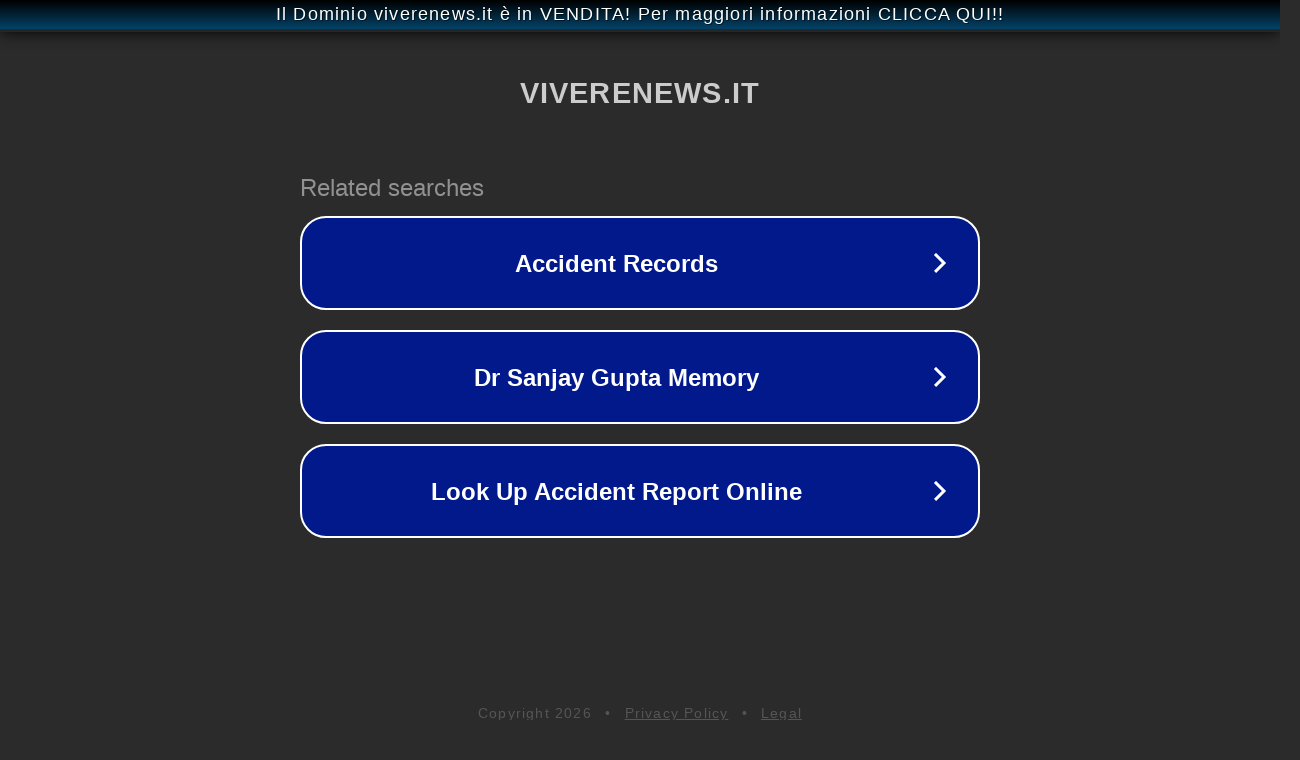

--- FILE ---
content_type: text/html; charset=utf-8
request_url: https://viverenews.it/2022/08/29/come-sapere-se-il-tuo-cane-ha-la-demenza/
body_size: 1110
content:
<!doctype html>
<html data-adblockkey="MFwwDQYJKoZIhvcNAQEBBQADSwAwSAJBANDrp2lz7AOmADaN8tA50LsWcjLFyQFcb/P2Txc58oYOeILb3vBw7J6f4pamkAQVSQuqYsKx3YzdUHCvbVZvFUsCAwEAAQ==_XpsMLgxXfyhJluIe/nI/YtRCPzJXTMl+Sp3KXkj21fhc9XPZZh8NrhYznVOKqPNOyp+m1qdpjVKgYJiNNyXuLQ==" lang="en" style="background: #2B2B2B;">
<head>
    <meta charset="utf-8">
    <meta name="viewport" content="width=device-width, initial-scale=1">
    <link rel="icon" href="[data-uri]">
    <link rel="preconnect" href="https://www.google.com" crossorigin>
</head>
<body>
<div id="target" style="opacity: 0"></div>
<script>window.park = "[base64]";</script>
<script src="/bPnKFVzmc.js"></script>
</body>
</html>
